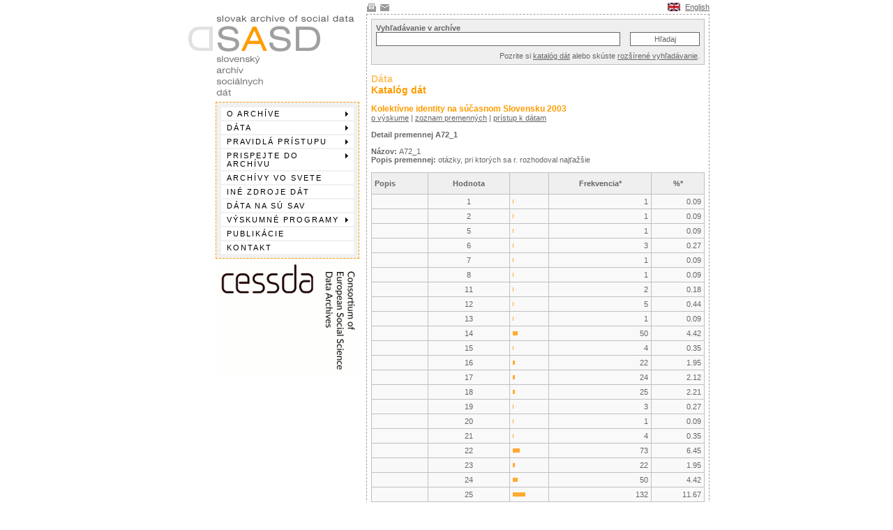

--- FILE ---
content_type: text/html
request_url: https://sasd.sav.sk/sk/data_katalog_freq.php?id=sasd_2003001&num=189
body_size: 3393
content:


<html>
<head>
<title>SASD</title>
<meta http-equiv="Content-Type" content="text/html; charset=windows-1250">

<link rel="stylesheet" href="../css/style.css" media="all" />
<link rel="stylesheet" type="text/css" media="print" href="../css/print.css" />

	<!-- ULTIMATE DROP DOWN MENU Version 4.2 by Brothercake -->
	<!-- http://www.udm4.com/ -->
	<script type="text/javascript" src="inc/udm-resources/udm-custom.js"></script>
	<script type="text/javascript" src="inc/udm-resources/udm-control.js"></script>
	<script type="text/javascript" src="inc/udm-resources/udm-style.js"></script>

</head>

<body>



<table class=top_block width=754 border="0" cellspacing="0" cellpadding="0" align="center">
  <tr> 
    <td align="right" valign="top" height="15" class="std"> 
      <table width="492" border="0" cellspacing="0" cellpadding="0">
        <tr>
          <td valign="middle">
		<a href="javascript:window.print();"><img src="i/printicon.gif" width="15" height="15" align="absmiddle" alt="Vytlačiť stránku." title="Vytlačiť stránku." border="0"></a>
		<a href="mailto:?body=Našiel som zaujímavú stránku na tejto adrese http://www.sasd.sk/data_uvod.php&subject=SASD"><img src="i/mailicon.gif" width="15" height="15" align="absmiddle" alt="Poslať odkaz na stránku emailom." title="Poslať odkaz na stránku emailom." border="0"></a></td>
          <td align="right" height="20" valign="middle"> 
            <table width="60" border="0" cellspacing="0" cellpadding="0">
              <tr>
                <td><a href="../en/" class="std_link"><img src="i/en_flag2.gif" width="18" height="12" border="0" align="middle" alt="English language"></a></td>
                <td align="right"><a href="../en/" class="std_link">English</a></td>
              </tr>
            </table>
            
          </td>
        </tr>
      </table>
      
    </td>
  </tr>
</table>
<table class="full_width_table" border="0" cellspacing="0" cellpadding="0" align="center">
  <tr> 

    <td class="left_block" valign="top"> 
            <table width="100" border="0" cellspacing="0" cellpadding="0">
        <tr>
          <td><a href="index.php"><img src="i/logo_sasd2.gif" width="252" height="126" border="0"></a></td>
        </tr>
        <tr>
          <td>
            <table width=100% border="0" cellspacing="0" cellpadding="0">
              <tr> 
                <td width=46></td>
                <td class="menu_block">

<!-- menu script -->
<script type="text/javascript" src="inc/udm-resources/udm-dom.js"></script>



<!-- keyboard navigation module -->
<script type="text/javascript" src="inc/udm-resources/udm-mod-keyboard.js"></script>


<!-- menu tree -->
<ul id="udm" class="udm">

<li><a href=o_archive.php>O archíve</a><ul>
<li><a href=data_archivny_poriadok.php>Archívny poriadok</a></li>
</ul>
</li>
<li><a href=data_uvod.php>Dáta</a><ul>
<li><a href=data_uvod.php>Ako sa orientovať v dátach</a></li>
<li><a href=data_katalog.php>Katalóg dát</a></li>
<li><a href=data_vyhladavanie.php>Vyhľadávanie</a></li>
<li><a href=data_vyhladavanie_ext.php?CaseDia=1>Rozšírené vyhľadávanie</a></li>
<li><a href=data_ine.php>Nereprezentatívne a iné výskumy</a></li>
</ul>
</li>
<li><a href=#>Pravidlá prístupu</a><ul>
<li><a href=pristup_kategorie.php>Kategórie archivovaných dát</a></li>
<li><a href=pristup_formular.php>Formulár pre prístup k dátam</a></li>
<li><a href=pristup_etika.php>Etický kódex Slovenského archívu sociálnych dát</a></li>
</ul>
</li>
<li><a href=archivy.php>Prispejte do archívu</a><ul>
<li><a href=prispejte_prispievatelia.php>Zoznam prispievateľov</a></li>
<li><a href=prispejte_dokumentacia.php>Potrebná dokumentácia</a></li>
<li><a href=prispejte_dohoda.php>Zmluva o poskytnutí dát</a></li>
</ul>
</li>
<li><a href=archivy.php>Archívy vo svete</a></li>
<li><a href=ine_zdroje.php>Iné zdroje dát</a></li>
<li><a href=sav.php>Dáta na SÚ SAV</a></li>
<li><a href=vyskumne_programy.php>Výskumné programy</a><ul>
<li><a href=vyskumne_programy.php>Prehľad</a></li>
<li><a href=vyskumne_programy_issp.php>K histórii a cieľom programu ISSP</a></li>
</ul>
</li>
<li><a href=publikacie.php>Publikácie</a></li>
<li><a href=kontakt.php>Kontakt</a></li>

</ul>


</td></tr></table>          </td>
        </tr>
        <tr>
          <td align=right><a href="https://cessda.net"><img src="i/cessda.gif" width="205" height="167" border="0"></a></td>
        </tr>
      </table>

      <br>
    </td>

    <td class="middle_block"><img src="i/nic.gif" width="10" height="10"></td>
    <td class="main_block" valign="top"> 

      <table class="search_box" width="100%" border="0" cellspacing="0" cellpadding="0">

      <form name="searcher" method="post" action="data_vyhladavanie.php">

        <tr> 
          <td class="search_block"><b><span class="std">Vyhľadávanie v 
            archíve</span></b><br>
            <table width="100%" border="0" cellspacing="0" cellpadding="0">
              <tr> 
                <td> 
                  <input type="text" name="srchstr" class="field_search" value="">
                </td>
                <td align="right"> 
                  <input type="submit" name="Submit2" value="Hľadaj" class="button_search">
                </td>
              </tr>
            </table>
            <table width="100%" border="0" cellspacing="0" cellpadding="0">
              <tr> 
                <td class="std" align="right" height="20" valign="bottom">Pozrite si <a href="data_katalog.php" class="std_link">katalóg dát</a> alebo 
                  skúste <a href="data_vyhladavanie_ext.php?CaseDia=1" class="std_link">rozšírené vyhľadávanie</a>.</td>
              </tr>
            </table>
          </td>
        </tr>
      </form>
      </table>

<br><span class=stdheader_weak>Dáta<br></span><span class=stdheader>Katalóg dát<br></span><br></span>
<span class=stdsubheader>Kolektívne identity na súčasnom Slovensku 2003</span><br><a href=data_katalog_abs.php?id=sasd_2003001 class=std_link>o výskume</a> | <a href=data_katalog_det.php?id=sasd_2003001 class=std_link>zoznam premenných</a> | <a href=pristup_formular.php?id=sasd_2003001 class=std_link>prístup k dátam</a><br><br><span class=stdstrong>Detail premennej A72_1</span><br><br><span class="std"><b>Názov: </b>A72_1<br><b>Popis premennej:</b> otázky, pri ktorých sa r. rozhodoval najťažšie<br><br><table align=center class=std bgcolor=c0c0c0 cellspacing=1 cellpadding=4 width=100%><tr bgcolor=efefef height=30><td><b>Popis</b></td><td align=center><b>Hodnota</b></td><td>&nbsp;</td><td align=center><b>Frekvencia*</b></td><td align=center><b>%*</b></td></tr><tr bgcolor=f9f9f9><td></td><td align=center>1</td><td><img src=i/orange.gif height=6 width=0.13></td><td align=right>1</td><td align=right>0.09</td></tr><tr bgcolor=f9f9f9><td></td><td align=center>2</td><td><img src=i/orange.gif height=6 width=0.13></td><td align=right>1</td><td align=right>0.09</td></tr><tr bgcolor=f9f9f9><td></td><td align=center>5</td><td><img src=i/orange.gif height=6 width=0.13></td><td align=right>1</td><td align=right>0.09</td></tr><tr bgcolor=f9f9f9><td></td><td align=center>6</td><td><img src=i/orange.gif height=6 width=0.4></td><td align=right>3</td><td align=right>0.27</td></tr><tr bgcolor=f9f9f9><td></td><td align=center>7</td><td><img src=i/orange.gif height=6 width=0.13></td><td align=right>1</td><td align=right>0.09</td></tr><tr bgcolor=f9f9f9><td></td><td align=center>8</td><td><img src=i/orange.gif height=6 width=0.13></td><td align=right>1</td><td align=right>0.09</td></tr><tr bgcolor=f9f9f9><td></td><td align=center>11</td><td><img src=i/orange.gif height=6 width=0.27></td><td align=right>2</td><td align=right>0.18</td></tr><tr bgcolor=f9f9f9><td></td><td align=center>12</td><td><img src=i/orange.gif height=6 width=0.66></td><td align=right>5</td><td align=right>0.44</td></tr><tr bgcolor=f9f9f9><td></td><td align=center>13</td><td><img src=i/orange.gif height=6 width=0.13></td><td align=right>1</td><td align=right>0.09</td></tr><tr bgcolor=f9f9f9><td></td><td align=center>14</td><td><img src=i/orange.gif height=6 width=6.63></td><td align=right>50</td><td align=right>4.42</td></tr><tr bgcolor=f9f9f9><td></td><td align=center>15</td><td><img src=i/orange.gif height=6 width=0.53></td><td align=right>4</td><td align=right>0.35</td></tr><tr bgcolor=f9f9f9><td></td><td align=center>16</td><td><img src=i/orange.gif height=6 width=2.92></td><td align=right>22</td><td align=right>1.95</td></tr><tr bgcolor=f9f9f9><td></td><td align=center>17</td><td><img src=i/orange.gif height=6 width=3.18></td><td align=right>24</td><td align=right>2.12</td></tr><tr bgcolor=f9f9f9><td></td><td align=center>18</td><td><img src=i/orange.gif height=6 width=3.32></td><td align=right>25</td><td align=right>2.21</td></tr><tr bgcolor=f9f9f9><td></td><td align=center>19</td><td><img src=i/orange.gif height=6 width=0.4></td><td align=right>3</td><td align=right>0.27</td></tr><tr bgcolor=f9f9f9><td></td><td align=center>20</td><td><img src=i/orange.gif height=6 width=0.13></td><td align=right>1</td><td align=right>0.09</td></tr><tr bgcolor=f9f9f9><td></td><td align=center>21</td><td><img src=i/orange.gif height=6 width=0.53></td><td align=right>4</td><td align=right>0.35</td></tr><tr bgcolor=f9f9f9><td></td><td align=center>22</td><td><img src=i/orange.gif height=6 width=9.68></td><td align=right>73</td><td align=right>6.45</td></tr><tr bgcolor=f9f9f9><td></td><td align=center>23</td><td><img src=i/orange.gif height=6 width=2.92></td><td align=right>22</td><td align=right>1.95</td></tr><tr bgcolor=f9f9f9><td></td><td align=center>24</td><td><img src=i/orange.gif height=6 width=6.63></td><td align=right>50</td><td align=right>4.42</td></tr><tr bgcolor=f9f9f9><td></td><td align=center>25</td><td><img src=i/orange.gif height=6 width=17.51></td><td align=right>132</td><td align=right>11.67</td></tr><tr bgcolor=f9f9f9><td></td><td align=center>26</td><td><img src=i/orange.gif height=6 width=3.32></td><td align=right>25</td><td align=right>2.21</td></tr><tr bgcolor=f9f9f9><td></td><td align=center>27</td><td><img src=i/orange.gif height=6 width=5.44></td><td align=right>41</td><td align=right>3.63</td></tr><tr bgcolor=f9f9f9><td></td><td align=center>28</td><td><img src=i/orange.gif height=6 width=2.12></td><td align=right>16</td><td align=right>1.41</td></tr><tr bgcolor=f9f9f9><td></td><td align=center>29</td><td><img src=i/orange.gif height=6 width=6.1></td><td align=right>46</td><td align=right>4.07</td></tr><tr bgcolor=f9f9f9><td></td><td align=center>30</td><td><img src=i/orange.gif height=6 width=0.13></td><td align=right>1</td><td align=right>0.09</td></tr><tr bgcolor=f9f9f9><td></td><td align=center>31</td><td><img src=i/orange.gif height=6 width=0.8></td><td align=right>6</td><td align=right>0.53</td></tr><tr bgcolor=f9f9f9><td></td><td align=center>32</td><td><img src=i/orange.gif height=6 width=1.06></td><td align=right>8</td><td align=right>0.71</td></tr><tr bgcolor=f9f9f9><td></td><td align=center>33</td><td><img src=i/orange.gif height=6 width=0.13></td><td align=right>1</td><td align=right>0.09</td></tr><tr bgcolor=f9f9f9><td></td><td align=center>34</td><td><img src=i/orange.gif height=6 width=1.72></td><td align=right>13</td><td align=right>1.15</td></tr><tr bgcolor=f9f9f9><td></td><td align=center>35</td><td><img src=i/orange.gif height=6 width=0.27></td><td align=right>2</td><td align=right>0.18</td></tr><tr bgcolor=f9f9f9><td></td><td align=center>36</td><td><img src=i/orange.gif height=6 width=0.13></td><td align=right>1</td><td align=right>0.09</td></tr><tr bgcolor=f9f9f9><td></td><td align=center>37</td><td><img src=i/orange.gif height=6 width=0.13></td><td align=right>1</td><td align=right>0.09</td></tr><tr bgcolor=f9f9f9><td></td><td align=center>38</td><td><img src=i/orange.gif height=6 width=15.38></td><td align=right>116</td><td align=right>10.26</td></tr><tr bgcolor=f9f9f9><td></td><td align=center>39</td><td><img src=i/orange.gif height=6 width=3.18></td><td align=right>24</td><td align=right>2.12</td></tr><tr bgcolor=f9f9f9><td></td><td align=center>40</td><td><img src=i/orange.gif height=6 width=1.19></td><td align=right>9</td><td align=right>0.8</td></tr><tr bgcolor=f9f9f9><td></td><td align=center>41</td><td><img src=i/orange.gif height=6 width=4.11></td><td align=right>31</td><td align=right>2.74</td></tr><tr bgcolor=f9f9f9><td></td><td align=center>42</td><td><img src=i/orange.gif height=6 width=1.59></td><td align=right>12</td><td align=right>1.06</td></tr><tr bgcolor=f9f9f9><td></td><td align=center>43</td><td><img src=i/orange.gif height=6 width=0.13></td><td align=right>1</td><td align=right>0.09</td></tr><tr bgcolor=f9f9f9><td></td><td align=center>45</td><td><img src=i/orange.gif height=6 width=2.92></td><td align=right>22</td><td align=right>1.95</td></tr><tr bgcolor=f9f9f9><td></td><td align=center>46</td><td><img src=i/orange.gif height=6 width=8.75></td><td align=right>66</td><td align=right>5.84</td></tr><tr bgcolor=f9f9f9><td></td><td align=center>47</td><td><img src=i/orange.gif height=6 width=0.53></td><td align=right>4</td><td align=right>0.35</td></tr><tr bgcolor=f9f9f9><td></td><td align=center>48</td><td><img src=i/orange.gif height=6 width=0.27></td><td align=right>2</td><td align=right>0.18</td></tr><tr bgcolor=f9f9f9><td></td><td align=center>49</td><td><img src=i/orange.gif height=6 width=0.27></td><td align=right>2</td><td align=right>0.18</td></tr><tr bgcolor=f9f9f9><td></td><td align=center>51</td><td><img src=i/orange.gif height=6 width=2.79></td><td align=right>21</td><td align=right>1.86</td></tr><tr bgcolor=f9f9f9><td></td><td align=center>56</td><td><img src=i/orange.gif height=6 width=0.4></td><td align=right>3</td><td align=right>0.27</td></tr><tr bgcolor=f9f9f9><td></td><td align=center>57</td><td><img src=i/orange.gif height=6 width=0.13></td><td align=right>1</td><td align=right>0.09</td></tr><tr bgcolor=f9f9f9><td></td><td align=center>58</td><td><img src=i/orange.gif height=6 width=0.4></td><td align=right>3</td><td align=right>0.27</td></tr><tr bgcolor=f9f9f9><td></td><td align=center>59</td><td><img src=i/orange.gif height=6 width=0.13></td><td align=right>1</td><td align=right>0.09</td></tr><tr bgcolor=f9f9f9><td></td><td align=center>60</td><td><img src=i/orange.gif height=6 width=0.13></td><td align=right>1</td><td align=right>0.09</td></tr><tr bgcolor=f9f9f9><td></td><td align=center>61</td><td><img src=i/orange.gif height=6 width=2.39></td><td align=right>18</td><td align=right>1.59</td></tr><tr bgcolor=f9f9f9><td></td><td align=center>63</td><td><img src=i/orange.gif height=6 width=0.53></td><td align=right>4</td><td align=right>0.35</td></tr><tr bgcolor=f9f9f9><td></td><td align=center>64</td><td><img src=i/orange.gif height=6 width=0.13></td><td align=right>1</td><td align=right>0.09</td></tr><tr bgcolor=f9f9f9><td></td><td align=center>77</td><td><img src=i/orange.gif height=6 width=0.13></td><td align=right>1</td><td align=right>0.09</td></tr><tr bgcolor=f9f9f9><td></td><td align=center>132</td><td><img src=i/orange.gif height=6 width=0.27></td><td align=right>2</td><td align=right>0.18</td></tr><tr bgcolor=f9f9f9><td></td><td align=center>141</td><td><img src=i/orange.gif height=6 width=6.23></td><td align=right>47</td><td align=right>4.16</td></tr><tr bgcolor=f9f9f9><td></td><td align=center>142</td><td><img src=i/orange.gif height=6 width=0.4></td><td align=right>3</td><td align=right>0.27</td></tr><tr bgcolor=f9f9f9><td></td><td align=center>161</td><td><img src=i/orange.gif height=6 width=2.12></td><td align=right>16</td><td align=right>1.41</td></tr><tr bgcolor=f9f9f9><td></td><td align=center>162</td><td><img src=i/orange.gif height=6 width=1.06></td><td align=right>8</td><td align=right>0.71</td></tr><tr bgcolor=f9f9f9><td></td><td align=center>421</td><td><img src=i/orange.gif height=6 width=1.86></td><td align=right>14</td><td align=right>1.24</td></tr><tr bgcolor=f9f9f9><td></td><td align=center>423</td><td><img src=i/orange.gif height=6 width=0.27></td><td align=right>2</td><td align=right>0.18</td></tr><tr bgcolor=f9f9f9><td></td><td align=center>512</td><td><img src=i/orange.gif height=6 width=0.13></td><td align=right>1</td><td align=right>0.09</td></tr><tr bgcolor=f9f9f9><td></td><td align=center>999</td><td><img src=i/orange.gif height=6 width=0.4></td><td align=right>3</td><td align=right>0.27</td></tr><tr bgcolor=f9f9f9><td></td><td align=center>SYSMISS</td><td><img src=i/orange.gif height=6 width=13.93></td><td align=right>105</td><td align=right>9.28</td></tr></table></span><br><b>Štatistika odpovedí</b><br><br>Celkový počet odpovedí: 1131<br>Platné odpovede: 1026<br>Minimálna / maximálna hodnota: 1 / 999<br>Priemer / štandardná odchýlka: 48.6901 / 78.5177<br><br></ul><table align=center class=std cellspacing=0 cellpadding=0 width=100%><tr><td>[ <a href=data_katalog_freq.php?id=sasd_2003001&num=188 class=std_link>predošlá premenná</a> ] | [ <a href=data_katalog_freq.php?id=sasd_2003001&num=190 class=std_link>nasledujúca premenná</a> ]</td><td align=right>[ <a href=javascript:history.go(-1) class=std_link>spät</a> ]</td></tr></table>
<br><b>*Upozornenie:</b> Frekvencie a percentá sú počítané z neváženého dátového súboru. V prípade, že dáta neboli zbierané kvótnym výberom je potrebné tieto čísla brať len ako informatívne, nakoľko sa výsledné hodnoty v porovnaní s preváženým súborom môžu výraznejšie líšiť.    </td>
  </tr>
</table>

<table class=full_width_table border="0" cellspacing="0" cellpadding="0" align="center">
  <tr> 
    <td align="right" valign="top" height="15" class="std"> 
      <table width="492" border="0" cellspacing="0" cellpadding="0">
        <tr> 
          <td valign="middle">&nbsp; </td>
          <td align="right" height="20" valign="middle" class="std"><span style="color:#BBB">Stránka používa Ultimate Dropdown Menu by UDM4 Team.</span><br>(c) Slovenský 
            archív sociálnych dát, 2004 - 2024, podrobnosti <a href=_zhrnutie.php class=std_link>nájdete tu</a>.</td>
        </tr>
      </table>
    </td>
  </tr>
</table>


<script
  src="https://cdn.telemetrydeck.com/websdk/telemetrydeck.min.js"
  data-app-id="2F8A7373-540A-4408-8BA1-FDA747E3CC00"
></script>


</body>
</html>


--- FILE ---
content_type: application/javascript
request_url: https://sasd.sav.sk/sk/inc/udm-resources/udm-dom.js
body_size: 6941
content:
// UDMv4.6 //
///////////////////////////////////////////////////////////////////
//                                                               //
//  ULTIMATE DROP DOWN MENU Version 4.6 by Brothercake          //
//  http://www.udm4.com/                                         //
//                                                               //
//  This script may not be used or distributed without license   //
//                                                               //
///////////////////////////////////////////////////////////////////
um.ap=function(c,v){var r=um.rv.length;if(r>0){for(var i=0;i<r;i++){if(um.rv[i][1]==''){um.rv[i][0](v,c);}else if(c==um.rv[i][1]){um.rv[i][0](v);}}}};if(um.wie){um.eva=[];um.ex=['onmouseover','onmouseout','onmousedown','onmouseup','onclick','onmousewheel','onfilterchange','onkeydown','onfocus','onactivate','onscroll','over','out'];um.gg=um.ex.length;window.attachEvent('onunload',function(){um.lil=umTree.getElementsByTagName('li');um.lin=um.lil.length;i=0;do{um.gc(um.lil[i]).detachEvent((um.wie55)?'onactivate':'onfocus',um.eva[i]);i++;}while(i<um.lin);um.da=document.all.length;i=0;do{um.t=document.all[i];j=0;do{um.t[um.ex[j]]=null;j++;}while(j<um.gg);i++;}while(i<um.da);});}if(!um.k&&typeof window.addEventListener!=um.un){window.addEventListener('load',umIni,0);}else if(um.o7){um.m.addEventListener('load',umIni,0);}else if(um.wie){window.attachEvent('onload',umIni);}else{if(typeof window.onload=='function'){um.on=onload;window.onload=function(){um.on();umIni();};}else{window.onload=umIni;}}function umIni(g){if(typeof g==um.un){g=1;}if(typeof um.ini!=um.un||(um.k&&typeof window.sidebar==um.un)){return;}if(um.drt){clearTimeout(um.drt);}um.ini=1;um.ha=0;umTree=(um.b)?um.gd('udm'):null;if(umTree&&um.d){if(g){um.ap('000',umTree);}for(i in um.menuCode){var l=um.gd(i);if(l){if(um.mie){um.menuCode[i]=um.menuCode[i].replace(/<\/(li|ul)>/ig,'</$1>\n');}l.innerHTML+=um.menuCode[i];if(um.mie){um.dm=um.gm(l);um.xn(um.dm);um.xh(um.dm);}}}um.bub=0;um.wsr=0;um.rtl=um.m.getElementsByTagName('html')[0].getAttribute('dir')=='rtl';um.kdf=0;if(um.o7){um.m.addEventListener('keydown',function(e){if(e.keyCode==16){um.kdf=1;}},0);um.m.addEventListener('keyup',function(e){if(e.keyCode==16){um.kdf=0;}},0);}um.skb=(um.skb&&typeof umKM=='function');um.kb=(um.skb&&um.kb);if(um.skb){um.kbm=new umKM;if(g){um.ap('001',um.kbm);}}um.sp=(um.sp&&typeof udmSpeechModule=='function');if(um.sp){um.sapi=new udmSpeechModule;if(g){um.ap('002',um.sapi);}}um.n=new umNav(umTree,g);if(g){um.ap('009',um.n);}if(um.fe){um.tr.style.left=(um.getScrollAmount(1))+'px';um.tr.style.top=(um.getScrollAmount())+'px';window.attachEvent('onscroll',function(){um.tr.style.left=(um.getScrollAmount(1))+'px';um.tr.style.top=(um.getScrollAmount())+'px';});}if(um.s){umTree.style.KhtmlOpacity='1';}um.s1=(typeof umTree.style.KhtmlOpacity!=um.un);um.ready=1;if(g){um.ap('010',um.tr);}}};function umNav(umTree,g){um.n=this;um.tr=umTree;if(um.wie){um.tr.style.color='black';}um.jv='javascript:void(0)';if(um.rg){um.rw=0;}var l=umTree.getElementsByTagName('li');if(l.length==0){return;}var i=0;do{if(um.wl>0){var b=um.es(l[i].className);if(b==''&&!um.ne(l[i])){var a=um.gp(l[i].parentNode);b=um.es(a.className);if(b!=''&&!um.ne(a)){l[i].className=b;}}}this.it(l[i]);if(g){um.ap('008',l[i]);}i++;}while(i<l.length);if(um.vl>0){um.mo=um.gu(um.tr);um.en=um.mo.length;if(um.en>0){i=0;do{b=um.es(um.mo[i].className);if(b==''){a=um.mo[i].parentNode.parentNode;b=um.es(a.className);if(b!=''&&b!='udm'){um.mo[i].className=b;}}i++;}while(i<um.en);}}um.mf=0;um.lf=0;um.ety=typeof document.addEventListener!=um.un?'addEventListener':typeof document.attachEvent!=um.un?'attachEvent':'';um.epx=um.ety=='attachEvent'?'on':'';if(um.ety!=''){um.m[um.ety](um.epx+'mousedown',function(e){if(!e){e=window.event;}um.mf=1;if(um.skb){um.ha=0;}clearInterval(um.oc);um.or=0;if(um.reset[0]!='no'){if(um.hz){if(!um.tr.contains(event.srcElement)){um.n.ts('visible');}}um.cm(e);}},0);um.m[um.ety](um.epx+'mouseup',function(){um.mf=0;},0);}if(um.kb){um.kbm.bdh();}if(um.skb&&um.o7){um.kbm.bfh();}if(um.rg){this.aw();}um.cc=null,um.cr=0,um.oc=null,um.or=0;if(!um.ie){um.tr.contains=function(n){return (n==null)?false:(n==this)?true:this.contains(n.parentNode);};}um.lw=um.getWindowDimensions();um.lh=um.gc(um.tr).offsetHeight;if(um.og&&um.hstrip[0]!='none'){um.tr.style.height=(um.hstrip[1]=='yes')?(um.lh+um.e[17])+'px':um.lh+'px';}var p=um.m.getElementById('udm-purecss');if(p){p.disabled=1;}um.vs=setInterval('um.n.ws()',55);};umNav.prototype.it=function(l){if(um.wie){var f=(um.wie55)?'onactivate':'onfocus';um.gc(l).attachEvent(f,um.eva[um.eva.length]=function(){if(um.kb&&!um.lf){um.bub=0;l.over(1,um.gc(l));}});}var a=um.es(l.className);var h=(a.indexOf('onclick')!=-1)?'onclick':'onmouseover';var s=um.ne(l);var umM=(typeof um.gu(l)[0]!=um.un)?um.gu(l)[0]:null;if(typeof um.fl==um.un){um.fl=um.gc(l);}if(umM&&!um.nr){if(((s&&um.e[45]!='none')||(!s&&um.e[89]!='none'))&&um.n.cck()){if(s){var r=um.e[45];var x=(um.ni)?um.e[48]:'¦¦';}else{r=um.e[89];x=(um.mi)?um.e[92]:'¦¦';if(typeof um.w[a]!=um.un){r=um.w[a][23];x=(um.mi)?um.w[a][25]:'¦¦';}}if(x=='¦¦'){var t={'class':'udmA','text':r};var u=u=um.gc(l).appendChild(um.createElement('span',t));}else{if(um.wie){um.gc(l).insertAdjacentHTML('beforeEnd','<img class=\'udmA\' alt=\''+x+'\' title=\'\' />');u=um.gc(l).lastChild;u.src=um.baseSRC+r;}else if(um.s||um.k){t={'class':'udmA'};u=um.gc(l).appendChild(um.createElement('span',t));t={'src':um.baseSRC+r,'alt':x,'title':''};u.appendChild(um.createElement('img',t));}else{t={'class':'udmA','alt':x,'title':''};u=um.gc(l).appendChild(um.createElement('img',t));u.src=um.baseSRC+r;}}if(h=='onclick'){u.onmousedown=function(){return false;}};u.onmouseover=function(e){var t=um.gp(this.parentNode).parentNode.childNodes;var n=t.length;for(var i=0;i<n;i++){if(t[i].nodeName!='#text'&&um.gu(t[i]).length>0){if(um.gu(t[i])[0].style.visibility=='visible'){(!e)?event.cancelBubble=1:e.stopPropagation();this.parentNode.style.zIndex=um.e[6]+=2;return false;break;}}clearInterval(um.oc);um.or=0;}return true;};u.onmouseout=function(){clearInterval(um.oc);um.or=0;};um.xd(u);if(s){this.wp(u,l,um.e[26],um.e[18],1);}}}if(um.mie){var v=l.getElementsByTagName('span')[0];if(typeof v!=um.un){v.onclick=function(){this.parentNode.click();};}}if(um.rg&&um.ne(l)){um.n.dw(l);}if(um.mie){t=um.gc(l);if(t.className&&/nohref/.test(t.className)){um.gc(l).href=um.jv;}}if(um.skb){um.kbm.bth(l);}l.onmousedown=function(e){um.lf=1;um.ap('030',um.gc(this));(!e)?event.cancelBubble=1:e.stopPropagation();};l.onmouseup=function(e){um.ap('035',um.gc(this));(!e)?event.cancelBubble=1:e.stopPropagation();};if(h!='onclick'){l.onclick=function(e){if(!um.bub){um.qc(um.gc(this).href);}um.bub=1;};}else if(!um.mie){l.onmouseover=function(){um.n.lr(um.gc(l),1);um.bub=0;};}if(!(um.mie&&h=='onclick')){l[h]=function(e){var v=(um.ie)?window.event.srcElement:e.target;if(v.nodeName=='#text'&&e.type=='click'){v=v.parentNode;}if(!um.gp(v)){return false;}var b=um.es(um.gp(v).className);var c=(um.lf&&!um.nm&&b.indexOf('onclick')!=-1);if(c){um.rt=um.e[10];um.e[10]=1;}if(b.indexOf('onclick')==-1){um.bub=0;}else if(!um.lf){if(!um.bub){um.qc(v.href);}um.bub=1;}this.over(0,v);if(c){um.e[10]=um.rt;um.lf=0;if(v.nodeName!='#text'&&um.gu(um.gp(v)).length>0){if(typeof v.blur!=um.un){v.blur();}if(um.gu(um.gp(v))[0].style.display=='block'){um.n.cd(this.parentNode);(!e)?event.cancelBubble=1:e.stopPropagation();return false;}(!e)?event.cancelBubble=1:e.stopPropagation();b=um.es(um.gp(v).className);return (b.indexOf('(true)')!=-1);}else{um.qc(v.href);um.bub=1;}}if(!e){e=window.event;}return (e.type=='click'||um.o7);};l.onmouseout=function(e){this.out(e);};}l.over=function(f,t){if(um.bub||(!f&&um.ha&&um.kdf)){return false;}var c=um.n.cck();if(!c||um.mf){um.mf=0;if(!um.ec){if(um.gm(this)){this.removeChild(um.gm(this));}}return false;}if(f){if(!um.wsr&&!um.ie){um.kbm.cws(um.tr);um.wsr=1;}if(um.sp){um.sapi.speechBuffer(um.gc(l));event.cancelBubble=1;}um.ha=1;if(um.ie&&event.altKey){um.n.ck(um.gp(t).parentNode);}um.ap('040',t);}if(!f){var n=um.vn(t.nodeName).toLowerCase();if(/(li|ul)/.test(n)){return false;}if(um.skb){if(!um.lf){um.e[10]=um.mt[0];um.e[11]=um.mt[1];}um.nf=um.gc(this);if(um.ha){um.n.ck(l.parentNode);um.n.cd(um.gp(t).parentNode);um.nf.focus();um.nf.blur();um.ha=0;}}um.ap('020',t);}clearInterval(um.cc);um.cr=0;um.n.lr(um.gc(l),1);um.n.pr(umM,l,f,t);return l;};l.out=function(e){if(um.o7&&um.ha&&um.kdf){return;}if(um.lf){um.gc(this).blur();}um.lf=0;if(!e){e=window.event;e.relatedTarget=e.toElement;}if(!l.contains(e.relatedTarget)){if(!um.tr.contains(e.relatedTarget)){clearInterval(um.cc);um.cr=0;}um.n.cp(umM,l);um.ap('025',um.gc(this));}};if(!um.ie){l.contains=function(n){return (n==null)?false:(n==this)?true:this.contains(n.parentNode);};}};umNav.prototype.cck=function(){if(typeof document.defaultView!=um.un&&typeof document.defaultView.getComputedStyle!=um.un){um.sa=document.defaultView.getComputedStyle(um.fl,'').getPropertyValue('display');}else if(typeof um.fl.currentStyle!=um.un&&um.fl.currentStyle){um.sa=um.fl.currentStyle.display;}um.mv=1;um.ec=(!um.wie||um.tr.currentStyle.color=='black');return ((um.sa!='inline'||typeof um.sa==um.un)&&um.ec);};umNav.prototype.lr=function(l,v){if(l&&typeof l.style!=um.un){um.cl=um.es(l.className);um.ii=um.ne(um.gp(l));if(v){l.style.zIndex=um.e[6]+=2;(um.cl=='')?l.className='udmR':l.className+=(l.className.indexOf('udmR')==-1)?' udmR':'';}else{if(um.cl.indexOf('udmR')!=-1){l.className=um.cl.replace(/([ ]?udmR)/g,'');}}um.n.wv(l,um.ii);}};umNav.prototype.pr=function(m,l,f,r){if(um.skb&&f){um.kbm.cu(m,l,r);}if(!um.nm&&m&&m.style.visibility!='visible'){if(um.wie&&!um.wie7){if(um.e[61]>0){um.gc(m).style.marginTop=um.e[61]+'px';}else if(um.e[63]=='collapse'){m.firstChild.style.marginTop=0+'px';}}if(um.skb&&f){um.n.ou(m);}if(!(um.skb&&f)){um.n.tu(m,null);}}if(m==null){um.n.tu(null,l);}};umNav.prototype.tu=function(m,l){if(um.cr){clearInterval(um.oc);um.oj=m;um.ij=l;um.or=1;um.oc=setInterval('um.n.tu(um.oj,um.ij)',um.e[10]);}else if(um.or){clearInterval(um.oc);um.or=0;this.ou(m,l);}else{um.ap('061',m);um.oj=m;um.ij=l;um.or=1;um.oc=setInterval('um.n.tu(um.oj,um.ij)',um.e[10]);}};umNav.prototype.ou=function(m,l){if(m==null){this.cd(l.parentNode);return false;}this.cd(um.gp(m).parentNode);if(typeof m.m==um.un){m.m=um.gu(m);m.l=m.m.length;if(m.l>0){for(var i=0;i<m.l;i++){um.xh(m.m[i]);um.xn(m.m[i]);}}}if(um.ep){m.style.position='static';if(um.wie8){m.style.styleFloat = 'left';}}if(um.hz){this.ts('hidden');}um.xd(m);if(!um.nr&&um.e[89]!='none'){var c=m.childNodes.length;for(i=0;i<c;i++){var t=m.childNodes.item(i);var n=um.vn(t.nodeName).toLowerCase();if(n=='li'){var a=um.n.ga(um.gc(t));if(a){this.wp(a,t,um.e[70],um.e[62],0);}}}}um.ap('058',m);this.pu(m);if(um.e[12]=='yes'){this.ru(m);}um.mp={x:(m.offsetLeft),y:(m.offsetTop)};um.sh=null;if(!um.ns&&um.e[58]!='none'){this.hl(m);}if(um.wie55&&(um.e[13]=='default'||um.e[13]=='iframe')){this.il(m);}um.hf=(um.wie55&&typeof m.filters!='unknown'&&m.filters&&m.filters.length>0);if(um.hf){m.filters[0].Apply();}if(um.wie&&um.h){var t=m.parentNode;if(um.ne(t)){t=t.style;t.position='absolute';t.zIndex=um.e[6]+=2;t.position='relative';}}um.xv(m);if(um.hf){um.ap('065',m);m.filters[0].Play();if(um.sh){m.onfilterchange=function(){um.xd(um.sh);um.ap('066',m);};}}else if(um.sh){um.xd(um.sh);}if(um.wie50){um.xn(m);um.xd(m);}if(um.ep&&um.s&&m.offsetLeft<-1000){var fs=um.pi(document.defaultView.getComputedStyle(m,'').getPropertyValue('font-size'));m.style.fontSize=(fs-1)+'px';setTimeout(function(){m.style.fontSize=fs+'px';},0);}um.ap('060',m);return m;};umNav.prototype.cd=function(m){var s=um.mie?um.gt(m,'ul'):um.gu(m);var n=s.length;for(var i=0;i<n;i++){this.clm(s[i]);}};umNav.prototype.ck=function(m){var l=um.mie?um.gt(m,'a'):m.getElementsByTagName('a');var n=l.length;for(var i=0;i<n;i++){this.lr(l[i],0);}};umNav.prototype.cp=function(m,l){clearTimeout(um.oc);um.or=0;this.lr(um.gc(l),0);if(!um.nm&&m){this.cot(m);}};umNav.prototype.cot=function(m){if(um.cr){clearInterval(um.cc);um.cr=0;this.clm(m);}else if(um.e[11]!='never'){um.ap('071',m);um.cb=m;um.cr=1;um.cc=setInterval('um.n.cot(um.cb)',um.e[11]);}};umNav.prototype.clm=function(m){if(m.style.visibility=='visible'){if(typeof um.sim==um.un||!um.sim||um.ha){um.xh(m);um.xn(m);if(um.hz){if(um.ne(m.parentNode)){this.ts('visible');}}um.t=['udmC','udmS'];for(var i=0;i<2;i++){var b=m.parentNode.lastChild;if(b&&b.className&&b.className.indexOf(um.t[i])!=-1){m.parentNode.removeChild(b);}}}um.ap('070',m);}};umNav.prototype.ga=function(l){var a=null;var t=['span','img'];for(var k=0;k<2;k++){var s=l.getElementsByTagName(t[k]);var n=s.length;for(var j=0;j<n;j++){var b=um.es(s[j].className);if(b=='udmA'){a=s[j];break;}}}return a;};umNav.prototype.wp=function(a,l,p,b,n){a.fn=arguments;if(a.offsetHeight>0&&!um.o7){this.wpo(a.fn[0],a.fn[1],a.fn[2],a.fn[3],a.fn[4]);}else{a.c=0;a.ti=window.setInterval(function(){if(a.offsetHeight>0){clearInterval(a.ti);um.n.wpo(a.fn[0],a.fn[1],a.fn[2],a.fn[3],a.fn[4]);}else{a.c++;if(a.c>=100){clearInterval(a.ti);}}},55);}return true;};umNav.prototype.wpo=function(a,l,p,b,n){var s=um.gc(l);var t=[a.offsetWidth,a.offsetHeight];a.style.marginTop=um.pi(((s.offsetHeight-t[1])/2)-b)+'px';s.style[(um.a||um.rtl)?'paddingLeft':'paddingRight']=((p*2)+t[0])+'px';if(um.wie&&um.rtl){a.style.marginRight=((n)?(0-um.e[26]):(0-um.e[70]))+'px';}if((((um.wie50||um.wie7)&&um.a)||(um.wie55&&um.rtl))&&n&&um.h){a.style.top=(b)+'px';a.style.left=(b)+'px';}if((n&&um.ni)||(!n&&um.mi)){var c=((n)?um.e[47]:um.e[91]);if((t[0]-c)<0){c=t[0];}a.style.clip=(um.a||um.rtl)?'rect(0,'+c+'px,'+t[1]+'px,0)':'rect(0,'+t[0]+'px,'+t[1]+'px,'+(t[0]-c)+'px)';}um.xv(a);return true;};umNav.prototype.wv=function(l,n){if(um.nr){return false;}var a=this.ga(l);if(a){var c=um.es(l.className);var r=(c.indexOf('udmR')==-1);if(c.indexOf('udmY')!=-1){r=0;}var p=um.es(um.gp(l).className);var t=(um.s||um.k)?a.firstChild:a;t.src=um.baseSRC+((n)?(r)?um.e[45]:um.e[46]:(typeof um.w[p]!=um.un)?(r)?um.w[p][23]:um.w[p][24]:(r)?um.e[89]:um.e[90]);}return a;};umNav.prototype.pu=function(m){m.style.height='auto';m.style.overflow='visible';var s=(um.ne(m.parentNode));var l=m.parentNode;var p={tw:l.offsetWidth,th:l.offsetHeight,mw:m.offsetWidth,pw:(s)?um.gc(l).offsetWidth:l.parentNode.offsetWidth};var x=(um.p)?2000:0;var y=(um.p)?2000:0;if(!((um.h||um.p)&&s)){x=(s)?(um.a?(0-p.mw):p.pw):((um.a?(0-p.mw):p.pw)-um.e[51]-um.e[55]);y=(0-p.th);}else if(um.h&&s&&um.a){x=(0-p.mw+p.tw);}x+=(s)?(um.a?(0-um.e[14]):um.e[14]):(um.a?(0-um.e[49]):um.e[49]);y+=(s)?(um.e[2]=='bottom')?(0-um.e[15]):um.e[15]:um.e[50];if(s){if(um.h){if(um.e[2]=='bottom'){y-=(m.offsetHeight+p.th);}if(um.s){if(um.nc&&!um.a){x-=um.e[18];}if(!um.s1&&um.rp){x+=um.getRealPosition(um.tr,'x');y+=um.getRealPosition(um.tr,'y');}}if(um.mie){x-=um.gc(l).offsetWidth;if(um.nc&&um.a){x+=um.e[18];}y+=p.th;}if(um.ie&&um.hstrip[1]=='yes'){y-=um.e[17];}}else if(um.ie&&um.nc){y-=um.e[18];}}m.style.marginLeft=x+'px';m.style.marginTop=y+'px';if(!um.p||!s){m.style.left='auto';m.style.top='auto';if(um.s1||um.k){m.style.top=(p.th)+'px';}}if(um.wie50){um.xn(m);um.xd(m);}};umNav.prototype.ru=function(m){var c=um.es(m.className);if(/nomove/.test(c)){return false;}var w=um.getWindowDimensions();var p={x:um.getRealPosition(m,'x'),y:um.getRealPosition(m,'y'),w:m.offsetWidth,h:m.offsetHeight,pw:m.parentNode.parentNode.offsetWidth,m:32,nx:-1,ny:-1,sc:um.getScrollAmount(),scx:um.getScrollAmount(1)};if(um.wie50&&um.rtl){p.x-=um.m.body.clientWidth;}if(typeof um.scr!=um.un){p.h=scr.gmh(m);}var s=(um.ne(m.parentNode));if(um.s){p.x-=um.m.body.offsetLeft;p.y-=um.m.body.offsetTop;}else if(um.mie){var t=um.e[55]+um.e[51];p.x-=t;p.y-=t;}else{t=m;while(!um.ne(t.parentNode)){p.x+=um.e[51];p.y+=um.e[51];t=t.parentNode.parentNode;}}if(!um.ie&&um.e[3]=='fixed'&&s){p.x+=p.scx;p.y+=p.sc;}t=[(p.x+p.w),(w.x-p.m+p.scx)];if(t[0]>t[1]){if(s){p.nx=(((um.p)?p.x:0)-(t[0]-t[1]));}else{p.nx=(((um.p)?(0-p.w-p.pw+um.e[55]-um.e[49]):(0-p.w-um.e[55]-um.e[51]))-um.e[49]);}}if(p.x<0){if(!s){p.nx=(0-um.e[55]-um.e[51]+p.pw+um.e[49]);}}um.yd=(p.y+p.h)-(w.y-p.m+p.sc);if(um.f&&!s){um.yd+=p.sc;}if(um.yd>0){t=m.parentNode;um.y=um.getRealPosition(t,'y');while(!um.ne(t)){um.y+=um.e[51];t=t.parentNode.parentNode;}p.ny=(0-um.y-(p.m*2)+w.y+p.sc-p.h);if(um.f){p.ny-=p.sc;}}if(p.y<0){p.ny=(0-(0-p.y));}if(p.nx!=-1){if(um.p){m.style.left=p.nx+'px';}else{m.style.marginLeft=p.nx+'px';}um.ap('110',m);}if(p.ny!=-1){if(um.p&&um.ne(m.parentNode)){m.style.marginTop=(2000-um.yd)+'px';}else{m.style.marginTop=p.ny+'px';}um.ap('120',m);}t=m;var y=(um.wie50&&!um.p)?((um.pi(m.style.marginTop)+m.parentNode.offsetHeight+um.getRealPosition(m.parentNode,'y'))-p.sc):(um.getRealPosition(t,'y')-p.sc);while(!um.ne(t.parentNode)){y+=um.e[51];t=t.parentNode.parentNode;}if(um.f){y+=p.sc;}if(y<0){p.ny=um.pi(m.style.marginTop);if(isNaN(p.ny)){p.ny=0;}m.style.marginTop=(p.ny-y)+'px';}t=m;var x=um.getRealPosition(t,'x')-p.scx;while(!um.ne(t.parentNode)){x+=um.e[51];t=t.parentNode.parentNode;}if(x<0){m.style.marginLeft=(um.p&&um.ne(m.parentNode))?'2000px':(p.scx>0?0-x:0)+'px';m.style.left='0';}return true;};umNav.prototype.hl=function(m){var d={'class':'udmS'};um.sh=m.parentNode.appendChild(um.createElement('span',d));var c=um.es(m.className);if(c!=''){if(typeof um.v[c]!=um.un){if(um.sh.className.indexOf(c)==-1){um.sh.className+=' '+c;}}}um.sh.style.width=m.offsetWidth+'px';var h=m.offsetHeight;if(typeof um.scr!=um.un){h=scr.gmh(m);}um.sh.style.height=h+'px';var p={x:(m.offsetLeft),y:(m.offsetTop)};var s=um.ne(um.sh.parentNode);if(um.wie8&&!um.q&&!s){p.x-=um.e[51];p.y-=um.e[51];}if(um.s&&!um.s1&&!s){p.x-=um.e[51];p.y-=um.e[51];}um.sh.style.left=p.x+'px';um.sh.style.top=p.y+'px';return um.sh;};umNav.prototype.il=function(m){var c=m.parentNode.appendChild(um.createElement('iframe',{'class':'udmC', 'src':'javascript:false;'}));c.tabIndex='-1';c.style.width=m.offsetWidth+'px';c.style.height=(typeof um.scr!=um.un?scr.gmh(m):m.offsetHeight)+'px';c.style.left=m.offsetLeft+'px';c.style.top=m.offsetTop+'px';return c;};umNav.prototype.dw=function(a){um.rw+=a.offsetWidth;if(um.nc){um.rw-=um.e[18];}else{um.rw+=um.e[17];}};umNav.prototype.aw=function(){if(um.o7||um.mie||um.q){um.rw+=(um.gp(um.gc(um.tr)).offsetLeft+um.getRealPosition(um.tr,'x'));}if(um.mie||um.og){um.rw*=1.05;}if(um.getWindowDimensions().x<um.rw){um.tr.style.width=um.rw+'px';}else{if(um.wie50){um.tr.style.setExpression('width','document.body.clientWidth');}else{um.tr.style.width='100%';}}if(um.mie){um.tr.style.height=um.gc(um.tr).offsetHeight+'px';}};umNav.prototype.ts=function(v){var s=um.m.getElementsByTagName('select');var n=s.length;if(n>0){var i=0;do{s[i++].style.visibility=v;}while(i<n);um.ap((v=='hidden')?'067':'077',s);}};umNav.prototype.ws=function(){clearInterval(um.vs);var h=um.gc(um.tr).offsetHeight;var w=um.getWindowDimensions();if((h!=um.lh&&um.reset[2]!='no')||((w.x!=um.lw.x||w.y!=um.lw.y)&&um.reset[1]!='no')){um.closeAllMenus();if(um.rg){um.rw=0;var n=um.tr.childNodes;var l=n.length;for(var i=0;i<l;i++){if(n[i].nodeName!='#text'){this.dw(n[i]);}}this.aw();}um.lw=w;um.lh=h;if(um.og&&um.hstrip[0]!='none'){um.tr.style.height=(um.hstrip[1]=='yes')?(um.lh+um.e[17])+'px':um.lh+'px';}}um.vs=setInterval('um.n.ws()',55);};um.qc=function(l){if(um.reset[3]=='yes'&&l!=''&&l!=um.jv){um.closeAllMenus();}};um.vn=function(n){return n.replace(/html[:]+/,'');};um.es=function(c){return c==null?'':c;};um.gt=function(r,t,a){if(!a){a=[];}for(var i=0;i<r.childNodes.length;i++){if(r.childNodes[i].nodeName.toUpperCase()==t.toUpperCase()||t=='*'){a[a.length]=r.childNodes[i];}a=um.gt(r.childNodes[i],t,a);}return a;};um.gc=function(r){return r.getElementsByTagName('a')[0];};um.gu=function(r){return r.getElementsByTagName('ul');};um.gm=function(r){var m=null;var c=r.childNodes;var l=c.length;for(var i=0;i<l;i++){var n=um.vn(c[i].nodeName).toLowerCase();if(n=='ul'){m=c[i];break;}}return m;};um.cm=function(e){if(!e){e=window.event;}if(!um.tr.contains(e.srcElement||e.target)||e.keyCode){um.closeAllMenus();}};um.refresh=function(g){if(typeof g==um.un){g=0;}delete um.ini;um.ready=0;if(umTree){var l=um.tr.getElementsByTagName('li');var n=l.length;for(i=0;i<n;i++){var a=um.n.ga(l[i]);if(a){a.parentNode.removeChild(a);}}}umIni(g);};um.closeAllMenus=function(){um.n.cd(um.tr);um.n.ck(um.tr);um.ha=0;};um.getWindowDimensions=function(){if(typeof window.innerWidth!=um.un){var w={x:window.innerWidth,y:window.innerHeight};}else if(um.q){w={x:um.m.body.clientWidth,y:um.m.body.clientHeight};}else{w={x:um.m.documentElement.offsetWidth,y:um.m.documentElement.offsetHeight};}return w;};um.getScrollAmount=function(d){return ((typeof d==um.un||!d)?(typeof window.pageYOffset!=um.un?window.pageYOffset:um.q?um.m.body.scrollTop:um.m.documentElement.scrollTop):(typeof window.pageXOffset!=um.un?window.pageXOffset:um.q?um.m.body.scrollLeft:um.m.documentElement.scrollLeft));};um.getRealPosition=function(r,d){um.ps=(d=='x')?r.offsetLeft:r.offsetTop;um.te=r.offsetParent;while(um.te){um.ps+=(d=='x')?um.te.offsetLeft:um.te.offsetTop;um.te=um.te.offsetParent;}return um.ps;};if(typeof um.trigger!=um.un&&um.trigger!=''&&!um.mie){um.drt=null;um.drw=function(){this.n=typeof this.n==um.un?0:this.n++;if(typeof um.m.getElementsByTagName!=um.un&&um.m.getElementsByTagName('body')[0]&&um.gd('udm')&&um.gd(um.trigger)){try{umIni();}catch(err){clearTimeout(um.drt);return;}}else if(this.n<60){um.drt=setTimeout('um.drw()',250);}};um.drw();}um.activateMenu=function(n,x,y){if(!um.pet()){return;}var umVN=um.gd(n);if(umVN&&!um.rtl){um.vm=um.gm(umVN);if(um.vm){if(um.n.cck()){um.n.cd(umVN);um.n.pr(um.vm,umVN,0);um.vm.style.left=x;um.vm.style.top=y;}}}};um.deactivateMenu=function(n){if(!um.pet()){return;}var umVN=um.gd(n);if(umVN&&!um.rtl){um.n.cp(um.gm(umVN),umVN);}};um.pet=function(){return !um.s||typeof event==um.un||(!(event.target==event.relatedTarget.parentNode||(event.eventPhase==3&&event.target.parentNode==event.relatedTarget)));};

--- FILE ---
content_type: application/javascript
request_url: https://sasd.sav.sk/sk/inc/udm-resources/udm-custom.js
body_size: 2680
content:
// UDMv4.2 //
/***************************************************************/
var um=new Object;um.menuClasses=[],um.itemClasses=[],um.menuCode=[];
/***************************************************************\

  ULTIMATE DROP DOWN MENU Version 4.2 by Brothercake
  http://www.udm4.com/
  
  This script may not be used or distributed without license

\***************************************************************/


/***************************************************************\
 * CORE CONFIGURATION
\***************************************************************/


//path to images folder 
um.baseSRC = "inc/udm-resources/";


//navbar orientation
um.orientation = [
	"vertical",	// alignment ["vertical"|"horizontal"|"popup"]
	"left",		// h align ["left"|"right"]
	"top",		// v align ["top"|"bottom"]
	"relative",	// positioning ["relative"|"absolute"|"fixed"|"allfixed"]
	"0.5em",	// x position ["em"|"px"|"pt"|"0"]
	"0.5em",	// y position ["em"|"px"|"pt"|"0"]
	"1000",		// z order ["0" to "10000"] (menu takes 20000 headroom)
	];
	

//navbar list output
um.list = [
	"flexible",	// horizontal overflow ["rigid"|"flexible"]
	"yes",		// show menus to IE-based screenreaders ["yes"|"no"]
	"yes",		// hide static menus for netscape 4 ["yes"|"no"]
	];


//menu behaviors	
um.behaviors = [
	"200",		// open timer ["milliseconds"|"0"]
	"500",		// close timer ["milliseconds"|"0"|"never"]
	"yes",		// reposition menus to stay inside the viewport ["yes"|"no"]
	"default",	// manage windowed controls for win/ie ["default","hide","iframe","none"]
	];


//reset behaviors
um.reset = [
	"yes",		// reset from document mouse click ["yes"|"no"]
	"yes",		// reset from window resize ["yes"|"no"]
	"yes",		// reset from text resize ["yes"|"no"]
	];


//horizontal continuation strip
um.hstrip = [
	"none",		// background ["color"|"#hex"|"rgb()"|"image.gif"|"none"]
	"yes",		// copy navbar item margin-right to margin-bottom ["yes"|"no"]
	];
	
	
/***************************************************************\
 * MODULE SETTING
\***************************************************************/


//keyboard navigation
um.keys = [
	"38",		// up ["n"] ["38" = up arrow key]
	"39",		// right ["n"] ["39" = right arrow key]
	"40",		// down ["n"] ["40" = down arrow key]
	"37",		// left ["n"] ["37" = left arrow key]
	"123",		// hotkey ["n"] ["123" = F12]
	"none",		// hotkey modifier ["none"|"shiftKey"|"ctrlKey"|"altKey"]
	"27",		// escape ["n"|"none"] ["27" = Esc]
	"document.links[0]", // exit focus [expression]
	];


/***************************************************************\
 * NAVBAR DEFAULT STYLES
\***************************************************************/


//styles which apply to the navbar
um.navbar = [
	"-5",		// nav -> menu x-offset (+-)["n" pixels]
	"-5",	// nav -> menu y-offset (+-)["n" pixels]
	"192px",	// width ["em"|"px"|"pt"] (vertical navbar only - horizontal navbar items have "auto" width) ("%" doesn't work right) 
	];


//styles which apply to each navbar item
um.items = [
	"0",		// margin between items ["n" pixels]
	"1",		// border size ["n" pixels] (single value only)
	"separate",	// border collapse ["collapse"|"separate"] (only applies when margin = "0"]
	"#f1f1f1",// border colors ["color"|"#hex"|"rgb()"] (single, double or four values)
	"solid",	// border styles ["solid"|"double"|"dotted"|"dashed"|"groove"|"ridge"|"inset"|"outset"] (single, double or four values; don't use "none" - set border size to "0" if you don't want borders)
	"#999",// hover/focus border colors ["color"|"#hex"|"rgb()"] (single, double or four values)
	"solid",	// hover/focus border styles ["solid"|"double"|"dotted"|"dashed"|"groove"|"ridge"|"inset"|"outset"] (single, double or four values; don't use "none")
	"#f1f1f1",// visited border colors ["color"|"#hex"|"rgb()"] (single, double or four values)
	"solid dashed solid solid",// visited border styles ["solid"|"double"|"dotted"|"dashed"|"groove"|"ridge"|"inset"|"outset"] (single, double or four values; don't use "none")
	"8",		// left/right padding ["n" pixels] (single value only)
	"3",		// top/bottom padding ["n" pixels] (single value only)
	"#ffffff",// background ["color"|"#hex"|"rgb()"|"image.gif"]
	"#ccc",// hover/focus background ["color"|"#hex"|"rgb()"|"image.gif"]
	"#ffffff",// visited background ["color"|"#hex"|"rgb()"|"image.gif"]
	"11px",		// font size ["em"|"px"|"pt"|"%"]
	"arial,verdana,sans-serif",// font family ["font1,font2,font3"] (always end with a generic family)
	"normal",		// font weight ["normal"|"bold"]
	"none",		// text decoration ["none"|"underline"|"overline"|"line-through"]
	"left",		// text-align ["left"|"right"|"center"]
	"#000",	// color ["color"|"#hex"|"rgb()"]
	"#000",	// hover/focus color ["color"|"#hex"|"rgb()"]
	"#000",	// visited color ["color"|"#hex"|"rgb()"]
	"normal",	// font-style ["normal"|"italic"|"oblique"]
	"normal",	// hover/focus font-style ["normal"|"italic"|"oblique"]
	"normal",	// visited font-style ["normal"|"italic"|"oblique"]
	"text-transform: uppercase; letter-spacing: 1.5pt;",// additional link CSS (careful!)
	"",// additional hover/focus CSS (careful!)
	"",// additional visited CSS (careful!)
	"right-msdn.gif",// menu indicator character/image ["x"|"image.gif"|"none"] (images are a non-tiled CSS background v-aligned in the middle of the region set by the clipping width)
	"right-msdn.gif",// menu indicator rollover character/image ["x"|"image.gif"|"none"] (must be same type)
	"4",		// clipping width of indicator image ["n" pixels] (image only - not used with character)
	"..",		// alt text of indicator image ["x"] (image only)
	];


/***************************************************************\
 * MENU DEFAULT STYLES
\***************************************************************/

//styles which apply to each menu
um.menus = [
	"-7",		// menu -> menu x-offset (+-)["n" pixels] // "-16"
	"-7",	// menu -> menu y-offset (+-)["n" pixels]
	"1",		// border size ["n" pixels] (single value only) 
	"#999",// border colors ["color"|"#hex"|"rgb()"] (single, double or four values)
	"solid",	// border styles ["solid"|"double"|"dotted"|"dashed"|"groove"|"ridge"|"inset"|"outset"] (single, double or four values; don't use "none" - set border size to "0" if you don't want borders)
	"278px",	// width ["em"|"px"|"pt"]
	"2",		// padding ["n" pixels] (single value only) 
	"#f1f1f1",	// background ["color"|"#hex"|"rgb()"|"image.gif"]
	"",		// additional menu CSS (careful!) (you can use a transition here but *not* a static filter)
	"#aaa",// shadow background ["color"|"#hex"|"rgb()"|"image.gif"|"none"]
	"2px",		// shadow offset (+-) ["em"|"px"|"pt"|"%"|"0"]
	"-moz-opacity:0.7;-khtml-opacity:0.7;filter:progid:DXImageTransform.Microsoft.Shadow(color=#999999,direction=135,strength=4);",// additional shadow layer CSS (if you use a Shadow filter here, win/ie5.5+ will do that *instead* of default shadow)
	];


//styles which apply to each menu item
um.menuItems = [
	"0",		// margin around items ["n" pixels] (margins are like cellspacing)
	"1",		// border size ["n" pixels] (single value only)
	"separate",	// border collapse ["collapse"|"separate"] (only applies when margin = "0")
	"#f1f1f1",	// border colors ["color"|"#hex"|"rgb()"] (single, double or four values)
	"solid",	// border styles ["solid"|"double"|"dotted"|"dashed"|"groove"|"ridge"|"inset"|"outset"] (single, double or four values; don't use "none" - set border size to "0" if you don't want borders)
	"#999",		// hover/focus border colors ["color"|"#hex"|"rgb()"] (single, double or four values)
	"solid",	// hover/focus border styles ["solid"|"double"|"dotted"|"dashed"|"groove"|"ridge"|"inset"|"outset"] (single, double or four values; don't use "none")
	"#f1f1f1",	// visited border colors ["color"|"#hex"|"rgb()"] (single, double or four values)
	"solid",	// visited border styles ["solid"|"double"|"dotted"|"dashed"|"groove"|"ridge"|"inset"|"outset"] (single, double or four values; don't use "none")
	"7",		// left/right padding ["n" pixels] (single value only) 
	"2",		// top/bottom padding ["n" pixels] (single value only) 
	"#f1f1f1",	// background ["color"|"#hex"|"rgb()"|"image.gif"]
	"#ccc",	// hover/focus background ["color"|"#hex"|"rgb()"|"image.gif"]
	"#f1f1f1",	// visited background ["color"|"#hex"|"rgb()"|"image.gif"]
	"11px",		// font size ["em"|"px"|"pt"|"%"]
	"arial, verdana,sans-serif",// font family ["font1,font2,font3"] (always end with a generic family)
	"normal",	// font weight ["normal"|"bold"]
	"none",		// text decoration ["none"|"underline"|"overline"|"line-through"]
	"left",		// text-align ["left"|"right"|"center"]
	"#000",		// color ["color"|"#hex"|"rgb()"]
	"#000",		// hover/focus color ["color"|"#hex"|"rgb()"]
	"#000",		// visited color ["color"|"#hex"|"rgb()"]
	"normal",	// font-style ["normal"|"italic"|"oblique"]
	"normal",	// hover/focus font-style ["normal"|"italic"|"oblique"]
	"normal",	// visited font-style ["normal"|"italic"|"oblique"]
	"",		// additional link CSS (careful!)
	"",		// additional hover/focus CSS (careful!)
	"",		// additional visited CSS (careful!)
	"right-msdn.gif",		// submenu indicator character/image ["x"|"image.gif"|"none"] (images are a non-tiled CSS background v-aligned in the middle of the region set by the clipping width)
	"right-msdn.gif",		// submenu indicator rollover character/image ["x"|"image.gif"|"none"] (must be the same type)
	"4",		// clipping width of indicator image ["n" pixels] (image only - not used with character)
	"..",		// alt text of indicator image ["x"] (image only)
	];


/***************************************************************\
 * MENU CLASSES
\***************************************************************/


//classes which apply to menus [optional]
um.menuClasses["orangeMenu"] = [
	"#fdcb95 #a97742 #a97742 #fdcb95",// border colors ["color"|"#hex"|"rgb()"]
	"solid",	// border styles ["solid"|"double"|"dotted"|"dashed"|"groove"|"ridge"|"inset"|"outset"] (single, double or four values; don't use "none" - set default border size to "0" if you don't want borders)
	"8em",		// width ["em"|"px"|"pt"]
	"#fec",		// background ["color"|"#hex"|"rgb()"|"image.gif"]
	"",		// additional menu CSS (careful!) (you can use a transition here but *not* a static filter)
	"orangeshadow.png",// shadow background ["color"|"#hex"|"rgb()"|"image.gif"|"none"] (this won't show up at all if default shadow is "none", so if that's what you want, set default shadow to "transparent" or default offset to "0")
	"2px",		// shadow offset (+-) ["em"|"px"|"pt"|"%"|"0"]
	"filter:progid:DXImageTransform.Microsoft.Shadow(color=#ddbbaa,direction=135,strength=2);", // additional shadow layer CSS (if you use a Shadow filter here, win/ie5.5+ will do that *instead* of default shadow)
	];


//classes which apply to menu items [optional]
um.itemClasses["orangeMenuItem"] = [
	"#fec",		// border colors ["color"|"#hex"|"rgb()"] (single, double or four values)
	"solid",	// border styles ["solid"|"double"|"dotted"|"dashed"|"groove"|"ridge"|"inset"|"outset"] (single, double or four values; don't use "none" - set default border size to "0" if you don't want borders)
	"#edbb85",	// hover/focus border colors ["color"|"#hex"|"rgb()"] (single, double or four values)
	"solid",	// hover/focus border styles ["solid"|"double"|"dotted"|"dashed"|"groove"|"ridge"|"inset"|"outset"] (single, double or four values; don't use "none")
	"#fec",		// visited border colors ["color"|"#hex"|"rgb()"] (single, double or four values)
	"solid",	// visited border styles ["solid"|"double"|"dotted"|"dashed"|"groove"|"ridge"|"inset"|"outset"] (single, double or four values; don't use "none")
	"#fec",		// background ["color"|"#hex"|"rgb()"|"image.gif"]
	"#f8fbd0",	// hover/focus background ["color"|"#hex"|"rgb()"|"image.gif"]
	"#fec",		// visited background ["color"|"#hex"|"rgb()"|"image.gif"]
	"70%",		// font size ["em"|"px"|"pt"|"%"]
	"tahoma,sans-serif",// font family ["font1,font2,font3"] (always end with a generic family)
	"normal",	// font weight ["normal"|"bold"]
	"none",		// text decoration ["none"|"underline"|"overline"|"line-through"]
	"left",		// text-align ["left"|"right"|"center"]
	"#803090",	// color ["color"|"#hex"|"rgb()"]
	"#5656bd",	// hover/focus color ["color"|"#hex"|"rgb()"]
	"#803090",	// visited color ["color"|"#hex"|"rgb()"]
	"normal",	// font-style ["normal"|"italic"|"oblique"]
	"normal",	// hover/focus font-style ["normal"|"italic"|"oblique"]
	"normal",	// visited font-style ["normal"|"italic"|"oblique"]
	"",		// additional link CSS (careful!)
	"",		// additional hover/focus CSS (careful!)
	"",		// additional visited CSS (careful!)
	"right-purple.gif",// submenu indicator character/image ["x"|"image.gif"|"none"] (must be the same type as default submenu indicator)
	"right-blue.gif",// submenu indicator rollover character/image ["x"|"image.gif"|"none"] (must be the same type)
	"..",		// alt text of indicator image  ["x"] (image only)
	];


/***************************************************************\
 * DYNAMIC MENUS
\***************************************************************/



	
	
/***************************************************************\
\***************************************************************/

